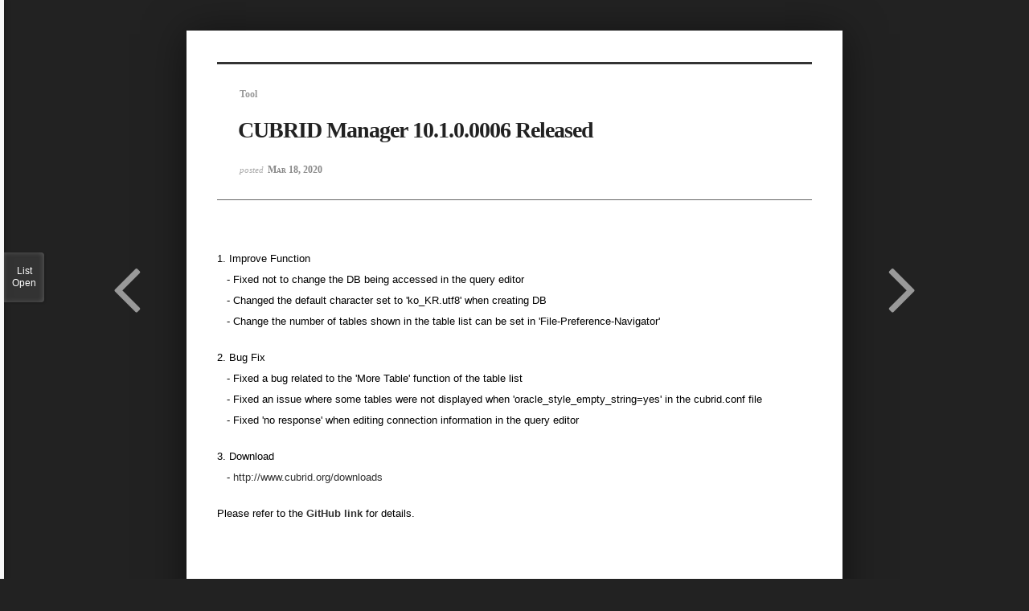

--- FILE ---
content_type: text/html; charset=UTF-8
request_url: https://www.cubrid.org/index.php?mid=release&listStyle=viewer&order_type=desc&page=3&sort_index=title&document_srl=3825615
body_size: 4812
content:
<!DOCTYPE html>
<html lang="en">
<head>
<!-- META -->
<meta charset="utf-8">
<meta name="Generator" content="XpressEngine">
<meta http-equiv="X-UA-Compatible" content="IE=edge">
<!-- TITLE -->
<title>CUBRID Foundation: Release - CUBRID Manager 10.1.0.0006 Released</title>
<!-- CSS -->
<link rel="stylesheet" href="/common/css/xe.css?20200508072445" />
<link rel="stylesheet" href="/common/js/plugins/ui/jquery-ui.min.css?20170729171930" />
<link rel="stylesheet" href="https://maxcdn.bootstrapcdn.com/font-awesome/4.2.0/css/font-awesome.min.css" />
<link rel="stylesheet" href="/modules/board/skins/sketchbook5/css/board.css?20200508071344" />
<!--[if lt IE 9]><link rel="stylesheet" href="/modules/board/skins/sketchbook5/css/ie8.css?20170729171906" />
<![endif]--><link rel="stylesheet" href="/modules/board/skins/sketchbook5/css/print.css?20170729171906" media="print" />
<link rel="stylesheet" href="/modules/board/skins/sketchbook5/css/jquery.mCustomScrollbar.css?20170729171906" />
<link rel="stylesheet" href="/modules/editor/styles/ckeditor_light/style.css?20200508052816" />
<!-- JS -->
<!--[if lt IE 9]><script src="/common/js/jquery-1.x.js?20170729171932"></script>
<![endif]--><!--[if gte IE 9]><!--><script src="/common/js/jquery.js?20170729171929"></script>
<!--<![endif]--><script src="/common/js/modernizr.js?20170729171932"></script>
<script src="/common/js/x.js?20170729171930"></script>
<script src="/common/js/common.js?20170729171931"></script>
<script src="/common/js/js_app.js?20170729171932"></script>
<script src="/common/js/xml_handler.js?20170729171930"></script>
<script src="/common/js/xml_js_filter.js?20200325072542"></script>
<script src="/modules/board/tpl/js/board.js?20170729171906"></script>
<!-- RSS -->
<!-- ICON -->
<link rel="shortcut icon" href="https://www.cubrid.org/files/attach/xeicon/favicon.ico" /><link rel="apple-touch-icon" href="https://www.cubrid.org/files/attach/xeicon/mobicon.png" />
<script>
						if(!captchaTargetAct) {var captchaTargetAct = [];}
						captchaTargetAct.push("procMemberInsert");
						</script>
<!-- Global site tag (gtag.js) - Google Analytics -->
<script async src="https://www.googletagmanager.com/gtag/js?id=UA-108822134-2"></script>
<script>
  window.dataLayer = window.dataLayer || [];
  function gtag(){dataLayer.push(arguments);}
  gtag('js', new Date());

  gtag('config', 'UA-108822134-2');
</script>

<!-- Google Tag Manager -->
<script>(function(w,d,s,l,i){w[l]=w[l]||[];w[l].push({'gtm.start':
new Date().getTime(),event:'gtm.js'});var f=d.getElementsByTagName(s)[0],
j=d.createElement(s),dl=l!='dataLayer'?'&l='+l:'';j.async=true;j.src=
'https://www.googletagmanager.com/gtm.js?id='+i+dl;f.parentNode.insertBefore(j,f);
})(window,document,'script','dataLayer','GTM-NQH4RXB');</script>
<!-- End Google Tag Manager -->
<meta name="viewport" content="width=device-width, initial-scale=1, minimum-scale=1, maximum-scale=1, user-scalable=yes, target-densitydpi=medium-dpi" />
<link rel="canonical" href="https://www.cubrid.org/release/3825615" />
<meta name="description" content="1. Improve Function - Fixed not to change the DB being accessed in the query editor - Changed the default character set to 'ko_KR.utf8' when creating DB - Change the number of tables shown in the table list can be set in 'File-Preference-Navigator'2. Bug Fix - Fixed a bug related to the 'More Table' function of the table list - Fixed an is..." />
<meta property="og:locale" content="en_US" />
<meta property="og:type" content="article" />
<meta property="og:url" content="https://www.cubrid.org/release/3825615" />
<meta property="og:title" content="CUBRID Foundation: Release - CUBRID Manager 10.1.0.0006 Released" />
<meta property="og:description" content="1. Improve Function - Fixed not to change the DB being accessed in the query editor - Changed the default character set to 'ko_KR.utf8' when creating DB - Change the number of tables shown in the table list can be set in 'File-Preference-Navigator'2. Bug Fix - Fixed a bug related to the 'More Table' function of the table list - Fixed an is..." />
<meta property="article:published_time" content="2020-03-18T12:20:12+00:00" />
<meta property="article:modified_time" content="2020-03-24T10:06:11+00:00" />
<style> .xe_content { font-family:"나눔고딕";font-size:13px; }</style>
<style data-id="bdCss">
.bd em,.bd .color{color:#333333;}
.bd .shadow{text-shadow:1px 1px 1px ;}
.bd .bolder{color:#333333;text-shadow:2px 2px 4px ;}
.bd .bg_color{background-color:#333333;}
.bd .bg_f_color{background-color:#333333;background:-webkit-linear-gradient(#FFF -50%,#333333 50%);background:linear-gradient(to bottom,#FFF -50%,#333333 50%);}
.bd .border_color{border-color:#333333;}
.bd .bx_shadow{box-shadow:0 0 2px ;}
.viewer_with.on:before{background-color:#333333;box-shadow:0 0 2px #333333;}
.bd_zine .info b,.bd_zine .info a{color:;}
.bd_zine.card h3{color:#333333;}
</style>
<style>
body,input,textarea,select,button,table{font-family:;}
#viewer .rd_trb,#viewer #trackback{display:none}
</style><script>
//<![CDATA[
var current_url = "https://www.cubrid.org/?mid=release&listStyle=viewer&order_type=desc&page=3&sort_index=title&document_srl=3825615";
var request_uri = "https://www.cubrid.org/";
var current_mid = "release";
var waiting_message = "Requesting to the server, please wait.";
var ssl_actions = new Array();
var default_url = "https://www.cubrid.org/";
var http_port = 80;var https_port = 443;var enforce_ssl = true;xe.current_lang = "en";
xe.cmd_find = "Find";
xe.cmd_cancel = "Cancel";
xe.cmd_confirm = "Confirm";
xe.msg_no_root = "You cannot select a root.";
xe.msg_no_shortcut = "You cannot select a shortcut.";
xe.msg_select_menu = "Select target menu";
//]]>
</script>
</head>
<body class="viewer_blk">
<!--#JSPLUGIN:ui--><script>//<![CDATA[
var lang_type = "en";
var bdLogin = "Sign In?@https://www.cubrid.org/index.php?mid=release&listStyle=viewer&order_type=desc&page=3&sort_index=title&document_srl=3825615&act=dispMemberLoginForm";
jQuery(function($){
	board('#bd_3825365_3825615');
});
//]]></script>

<div id="viewer" class="white viewer_style rd_nav_blk">
	<div id="bd_3825365_3825615" class="bd clear   hover_effect" data-default_style="viewer" data-bdFilesType="" data-bdNavSide="N" style="max-width:px">
		<div id="rd_ie" class="ie8_only"><i class="tl"></i><i class="tc"></i><i class="tr"></i><i class="ml"></i><i class="mr"></i><i class="bl"></i><i class="bc"></i><i class="br"></i></div>
		<div class="rd rd_nav_style2 clear" style="padding:;" data-docSrl="3825615">
	
	<div class="rd_hd clear" style="">
		
				
		<div class="blog v" style="text-align:;;">
			<div class="top_area ngeb np_18px" style="text-align:">
				<span title="Category">
					<b class="cate"><strong style="color:">Tool</strong></b>
				</span>											</div>
			<h1 class="font ngeb" style=";-webkit-animation-name:rd_h1_v;-moz-animation-name:rd_h1_v;animation-name:rd_h1_v;">CUBRID Manager 10.1.0.0006 Released</h1>						<div class="btm_area ngeb np_18px" style="text-align:"> 
												<span title="2020.03.18 12:20"><small>posted </small><b class="date">Mar 18, 2020</b></span>															</div>
		</div>		
				
				
				
				
				<div class="rd_nav_side" style="display:none;">
			<div class="rd_nav img_tx fr m_btn_wrp">
		<div class="help bubble left m_no">
		<a class="text" href="#" onclick="jQuery(this).next().fadeToggle();return false;">?</a>
		<div class="wrp">
			<div class="speech">
				<h4>Shortcut</h4>
				<p><strong><i class="fa fa-long-arrow-left"></i><span class="blind">Prev</span></strong>Prev Article</p>
				<p><strong><i class="fa fa-long-arrow-right"></i><span class="blind">Next</span></strong>Next Article</p>
				<p><strong>ESC</strong>Close</p>			</div>
			<i class="edge"></i>
			<i class="ie8_only bl"></i><i class="ie8_only br"></i>
		</div>
	</div>		<a class="font_plus bubble" href="#" title="Larger Font"><i class="fa fa-search-plus"></i><b class="tx">Larger Font</b></a>
	<a class="font_minus bubble" href="#" title="Smaller Font"><i class="fa fa-search-minus"></i><b class="tx">Smaller Font</b></a>
			<a class="back_to bubble m_no" href="#bd_3825365_3825615" title="Up"><i class="fa fa-arrow-up"></i><b class="tx">Up</b></a>
	<a class="back_to bubble m_no" href="#rd_end_3825615" title="(List) Down"><i class="fa fa-arrow-down"></i><b class="tx">Down</b></a>
	<a class="comment back_to bubble if_viewer m_no" href="#3825615_comment" title="Go comment"><i class="fa fa-comment"></i><b class="tx">Go comment</b></a>
	<a class="print_doc bubble m_no this" href="https://www.cubrid.org/index.php?mid=release&amp;listStyle=viewer&amp;order_type=desc&amp;page=3&amp;sort_index=title&amp;document_srl=3825615" title="Print"><i class="fa fa-print"></i><b class="tx">Print</b></a>			</div>		</div>			</div>
	
		
	<div class="rd_body clear">
		
				
				
				<article><!--BeforeDocument(3825615,4)--><div class="document_3825615_4 xe_content"><div style='line-height: 2; font-family: "Open Sans","Helvetica Neue","Nanum Gothic","Malgun Gothic",Helvetica,Arial,sans-serif;'>1. Improve Function</div><div style="line-height: 2;"><font face="Open Sans, Helvetica Neue, Nanum Gothic, Malgun Gothic, Helvetica, Arial, sans-serif">&nbsp; &nbsp;</font><span style='font-family: "Open Sans", "Helvetica Neue", "Nanum Gothic", "Malgun Gothic", Helvetica, Arial, sans-serif;'>- Fixed not to change the DB being accessed in the query editor</span><br /></div><div style='line-height: 2; font-family: "Open Sans","Helvetica Neue","Nanum Gothic","Malgun Gothic",Helvetica,Arial,sans-serif;'>&nbsp; &nbsp;- Changed the default character set to 'ko_KR.utf8' when creating DB</div><div style='line-height: 2; font-family: "Open Sans","Helvetica Neue","Nanum Gothic","Malgun Gothic",Helvetica,Arial,sans-serif;'>&nbsp; &nbsp;- Change the number of tables shown in the table list can be set in 'File-Preference-Navigator'</div><div style='font-family: "Open Sans", "Helvetica Neue", "Nanum Gothic", "Malgun Gothic", Helvetica, Arial, sans-serif;'><br /></div><div style='line-height: 2; font-family: "Open Sans","Helvetica Neue","Nanum Gothic","Malgun Gothic",Helvetica,Arial,sans-serif;'>2. Bug Fix</div><div style='line-height: 2; font-family: "Open Sans","Helvetica Neue","Nanum Gothic","Malgun Gothic",Helvetica,Arial,sans-serif;'>&nbsp; &nbsp;- Fixed a bug related to the 'More Table' function of the table list<br /></div><div style='line-height: 2; font-family: "Open Sans","Helvetica Neue","Nanum Gothic","Malgun Gothic",Helvetica,Arial,sans-serif;'>&nbsp; &nbsp;- Fixed an issue where some tables were not displayed when 'oracle_style_empty_string=yes' in the cubrid.conf file</div><div style='line-height: 2; font-family: "Open Sans","Helvetica Neue","Nanum Gothic","Malgun Gothic",Helvetica,Arial,sans-serif;'>&nbsp; &nbsp;- Fixed 'no response' when editing connection information in the query editor</div><div style='font-family: "Open Sans", "Helvetica Neue", "Nanum Gothic", "Malgun Gothic", Helvetica, Arial, sans-serif;'><br /></div><div style='line-height: 2; font-family: "Open Sans","Helvetica Neue","Nanum Gothic","Malgun Gothic",Helvetica,Arial,sans-serif;'>3. Download</div><div style='line-height: 2; font-family: "Open Sans","Helvetica Neue","Nanum Gothic","Malgun Gothic",Helvetica,Arial,sans-serif;'>&nbsp; &nbsp;- <a href="http://www.cubrid.org/downloads">http://www.cubrid.org/downloads</a><br /></div><div style='font-family: "Open Sans", "Helvetica Neue", "Nanum Gothic", "Malgun Gothic", Helvetica, Arial, sans-serif;'><br /></div><div style='line-height: 2; font-family: "Open Sans","Helvetica Neue","Nanum Gothic","Malgun Gothic",Helvetica,Arial,sans-serif;'>Please refer to the <a href="https://github.com/CUBRID/cubrid-manager/pull/155/" target='_"blank"'><strong>GitHub link</strong></a> for details.</div><div style='line-height: 2; font-family: "Open Sans","Helvetica Neue","Nanum Gothic","Malgun Gothic",Helvetica,Arial,sans-serif;'><br /></div><div style='line-height: 2; font-family: "Open Sans","Helvetica Neue","Nanum Gothic","Malgun Gothic",Helvetica,Arial,sans-serif;'><br /></div><div style='line-height: 2; font-family: "Open Sans","Helvetica Neue","Nanum Gothic","Malgun Gothic",Helvetica,Arial,sans-serif;'><br /></div></div><!--AfterDocument(3825615,4)--></article>
				
					</div>
	
	<div class="rd_ft">
		
				
		<div class="bd_prev_next clear">
						<div style="max-width:px">
				<a class="bd_rd_prev bubble no_bubble fl right" href="https://www.cubrid.org/index.php?mid=release&amp;listStyle=viewer&amp;order_type=desc&amp;page=3&amp;sort_index=title&amp;document_srl=3825617">
					<span class="p"><em class="link"><i class="fa fa-angle-left"></i> Prev</em> CUBRID Manager 10.1.0.0007 Released</span>					<i class="fa fa-angle-left"></i>
					<span class="wrp prev_next">
						<span class="speech">
														<b>CUBRID Manager 10.1.0.0007 Released</b>
							<span><em>2020.03.18</em><small>by </small></span>
						</span><i class="edge"></i>
						<i class="ie8_only bl"></i><i class="ie8_only br"></i>
					</span>
				</a>				
								<a class="bd_rd_next bubble no_bubble fr left" href="https://www.cubrid.org/index.php?mid=release&amp;listStyle=viewer&amp;order_type=desc&amp;page=3&amp;sort_index=title&amp;document_srl=3825613">
					<span class="p">CUBRID Manager 10.1.0.0005 Released <em class="link">Next <i class="fa fa-angle-right"></i></em></span>					<i class="fa fa-angle-right"></i>
					<span class="wrp prev_next">
						<span class="speech">
														<b>CUBRID Manager 10.1.0.0005 Released</b>
							<span><em>2020.03.18</em><small>by </small></span>
						</span><i class="edge"></i>
						<i class="ie8_only bl"></i><i class="ie8_only br"></i>
					</span>
				</a>			</div>
					</div>		
				
						
        
				
		<div class="rd_ft_nav clear">
						
						
						<div class="rd_nav img_tx fr m_btn_wrp">
				<a class="back_to bubble m_no" href="#bd_3825365_3825615" title="Up"><i class="fa fa-arrow-up"></i><b class="tx">Up</b></a>
	<a class="back_to bubble m_no" href="#rd_end_3825615" title="(List) Down"><i class="fa fa-arrow-down"></i><b class="tx">Down</b></a>
	<a class="comment back_to bubble if_viewer m_no" href="#3825615_comment" title="Go comment"><i class="fa fa-comment"></i><b class="tx">Go comment</b></a>
	<a class="print_doc bubble m_no this" href="https://www.cubrid.org/index.php?mid=release&amp;listStyle=viewer&amp;order_type=desc&amp;page=3&amp;sort_index=title&amp;document_srl=3825615" title="Print"><i class="fa fa-print"></i><b class="tx">Print</b></a>			</div>					</div>
	</div>
	
		
	</div>
<hr id="rd_end_3825615" class="rd_end clear" />
		<div id="viewer_lst" class="">
			<button type="button" id="viewer_lst_tg" class="ngeb bg_color">List<br /><span class="tx_open">Open</span><span class="tx_close">Close</span></button>
			<h3 class="ui_font">Articles</h3>
			<div id="viewer_lst_scroll">
				<ul>
					<li>
						<a class="clear" href="https://www.cubrid.org/index.php?mid=release&amp;listStyle=viewer&amp;order_type=desc&amp;page=3&amp;sort_index=title&amp;document_srl=3825614">
														<span class="tl">CUBRID Migration Toolkit 10.1.0.003 Released</span>
							<span class="meta"><strong></strong>2020.03.18 12:19</span>
						</a>
					</li><li>
						<a class="clear" href="https://www.cubrid.org/index.php?mid=release&amp;listStyle=viewer&amp;order_type=desc&amp;page=3&amp;sort_index=title&amp;document_srl=3825612">
														<span class="tl">CUBRID Migration Toolkit 10.1.0.002 Released</span>
							<span class="meta"><strong></strong>2020.03.18 12:16</span>
						</a>
					</li><li>
						<a class="clear" href="https://www.cubrid.org/index.php?mid=release&amp;listStyle=viewer&amp;order_type=desc&amp;page=3&amp;sort_index=title&amp;document_srl=3828203">
														<span class="tl">CUBRID Manager 11.1.1.0185 Released</span>
							<span class="meta"><strong></strong>2023.05.26 15:03</span>
						</a>
					</li><li>
						<a class="clear" href="https://www.cubrid.org/index.php?mid=release&amp;listStyle=viewer&amp;order_type=desc&amp;page=3&amp;sort_index=title&amp;document_srl=3828114">
														<span class="tl">CUBRID Manager 11.1.0.0001 Released</span>
							<span class="meta"><strong></strong>2022.08.05 17:21</span>
						</a>
					</li><li>
						<a class="clear" href="https://www.cubrid.org/index.php?mid=release&amp;listStyle=viewer&amp;order_type=desc&amp;page=3&amp;sort_index=title&amp;document_srl=3827772">
														<span class="tl">CUBRID Manager 11.0.0.0001 Released</span>
							<span class="meta"><strong></strong>2021.07.16 16:05</span>
						</a>
					</li><li>
						<a class="clear" href="https://www.cubrid.org/index.php?mid=release&amp;listStyle=viewer&amp;order_type=desc&amp;page=3&amp;sort_index=title&amp;document_srl=3825617">
														<span class="tl">CUBRID Manager 10.1.0.0007 Released</span>
							<span class="meta"><strong></strong>2020.03.18 12:22</span>
						</a>
					</li><li>
						<a class="clear on" href="https://www.cubrid.org/index.php?mid=release&amp;listStyle=viewer&amp;order_type=desc&amp;page=3&amp;sort_index=title&amp;document_srl=3825615">
														<span class="tl">CUBRID Manager 10.1.0.0006 Released</span>
							<span class="meta"><strong>admin</strong>2020.03.18 12:20</span>
						</a>
					</li><li>
						<a class="clear" href="https://www.cubrid.org/index.php?mid=release&amp;listStyle=viewer&amp;order_type=desc&amp;page=3&amp;sort_index=title&amp;document_srl=3825613">
														<span class="tl">CUBRID Manager 10.1.0.0005 Released</span>
							<span class="meta"><strong></strong>2020.03.18 12:17</span>
						</a>
					</li><li>
						<a class="clear" href="https://www.cubrid.org/index.php?mid=release&amp;listStyle=viewer&amp;order_type=desc&amp;page=3&amp;sort_index=title&amp;document_srl=3825611">
														<span class="tl">CUBRID Manager 10.1.0.0004 Released</span>
							<span class="meta"><strong></strong>2020.03.18 12:15</span>
						</a>
					</li><li>
						<a class="clear" href="https://www.cubrid.org/index.php?mid=release&amp;listStyle=viewer&amp;order_type=desc&amp;page=3&amp;sort_index=title&amp;document_srl=3825610">
														<span class="tl">CUBRID Manager 10.1.0.0003 Released</span>
							<span class="meta"><strong></strong>2020.03.18 12:14</span>
						</a>
					</li>				</ul>
			</div>
			<div id="viewer_pn" class="bd_pg clear">
								 
				<a href="https://www.cubrid.org/index.php?mid=release&amp;listStyle=viewer&amp;order_type=desc&amp;page=1&amp;sort_index=title&amp;document_srl=3825615">1</a>								 
				<a href="https://www.cubrid.org/index.php?mid=release&amp;listStyle=viewer&amp;order_type=desc&amp;page=2&amp;sort_index=title&amp;document_srl=3825615">2</a>								<strong class="this">3</strong> 
												 
				<a href="https://www.cubrid.org/index.php?mid=release&amp;listStyle=viewer&amp;order_type=desc&amp;page=4&amp;sort_index=title&amp;document_srl=3825615">4</a>								 
				<a href="https://www.cubrid.org/index.php?mid=release&amp;listStyle=viewer&amp;order_type=desc&amp;page=5&amp;sort_index=title&amp;document_srl=3825615">5</a>								 
				<a href="https://www.cubrid.org/index.php?mid=release&amp;listStyle=viewer&amp;order_type=desc&amp;page=6&amp;sort_index=title&amp;document_srl=3825615">6</a>								 
				<a href="https://www.cubrid.org/index.php?mid=release&amp;listStyle=viewer&amp;order_type=desc&amp;page=7&amp;sort_index=title&amp;document_srl=3825615">7</a>								 
				<a href="https://www.cubrid.org/index.php?mid=release&amp;listStyle=viewer&amp;order_type=desc&amp;page=8&amp;sort_index=title&amp;document_srl=3825615">8</a>								 
				<a href="https://www.cubrid.org/index.php?mid=release&amp;listStyle=viewer&amp;order_type=desc&amp;page=9&amp;sort_index=title&amp;document_srl=3825615">9</a>								 
				<a href="https://www.cubrid.org/index.php?mid=release&amp;listStyle=viewer&amp;order_type=desc&amp;page=10&amp;sort_index=title&amp;document_srl=3825615">10</a>							</div>			<button type="button" class="tg_close2" onClick="jQuery('#viewer_lst_tg').click();">X</button>
		</div>		</div></div><script type="text/javascript" src="//wcs.naver.net/wcslog.js"></script> <script type="text/javascript"> if(!wcs_add) var wcs_add = {}; wcs_add["wa"] = "50270226a3ff"; wcs_do(); </script><!-- ETC -->
<div class="wfsr"></div>
<script src="/addons/captcha_member/captcha.js?20200313013441"></script><script src="/files/cache/js_filter_compiled/d046d1841b9c79c545b82d3be892699d.en.compiled.js?20240729081308"></script><script src="/files/cache/js_filter_compiled/1bdc15d63816408b99f674eb6a6ffcea.en.compiled.js?20240729081308"></script><script src="/files/cache/js_filter_compiled/9b007ee9f2af763bb3d35e4fb16498e9.en.compiled.js?20240729081308"></script><script src="/common/js/plugins/ui/jquery-ui.min.js?20170729171930"></script><script src="/common/js/plugins/ui/jquery.ui.datepicker-ko.js?20170729171930"></script><script src="/modules/board/skins/sketchbook5/js/imagesloaded.pkgd.min.js?20170729171906"></script><script src="/modules/board/skins/sketchbook5/js/jquery.cookie.js?20170729171906"></script><script src="/modules/editor/skins/xpresseditor/js/xe_textarea.js?20170729171915"></script><script src="/modules/board/skins/sketchbook5/js/jquery.autogrowtextarea.min.js?20170729171906"></script><script src="/modules/board/skins/sketchbook5/js/board.js?20170729171906"></script><script src="/modules/board/skins/sketchbook5/js/viewer.js?20170729171906"></script><script src="/modules/board/skins/sketchbook5/js/jquery.mousewheel.min.js?20170729171906"></script><script src="/modules/board/skins/sketchbook5/js/jquery.mCustomScrollbar.min.js?20170729171906"></script></body>
</html>
